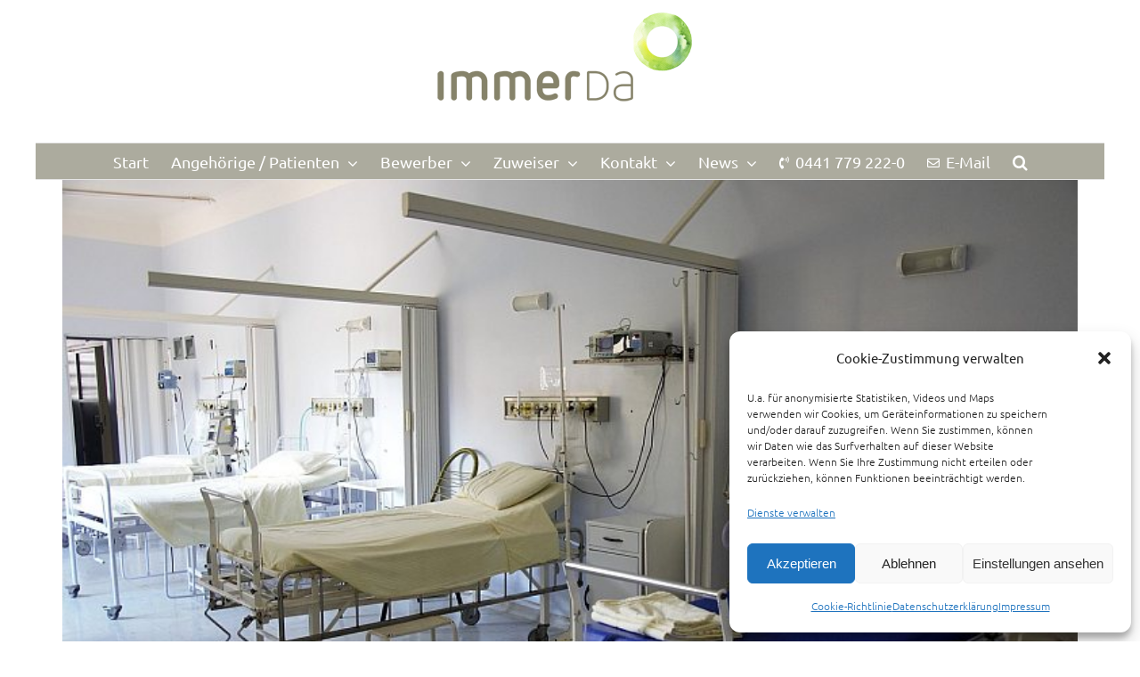

--- FILE ---
content_type: text/html; charset=UTF-8
request_url: https://www.immerda-intensivpflege.de/2020/07/
body_size: 15212
content:
<!DOCTYPE html>
<html class="avada-html-layout-boxed avada-html-header-position-top avada-html-is-archive" lang="de" prefix="og: http://ogp.me/ns# fb: http://ogp.me/ns/fb#">
<head>
	<meta http-equiv="X-UA-Compatible" content="IE=edge" />
	<meta http-equiv="Content-Type" content="text/html; charset=utf-8"/>
	<meta name="viewport" content="width=device-width, initial-scale=1" />
	<meta name='robots' content='noindex, follow' />
	<style>img:is([sizes="auto" i], [sizes^="auto," i]) { contain-intrinsic-size: 3000px 1500px }</style>
	
	<!-- This site is optimized with the Yoast SEO plugin v23.9 - https://yoast.com/wordpress/plugins/seo/ -->
	<title>Juli 2020 - immerda-intensivpflege.de</title>
	<meta property="og:locale" content="de_DE" />
	<meta property="og:type" content="website" />
	<meta property="og:title" content="Juli 2020 - immerda-intensivpflege.de" />
	<meta property="og:url" content="https://www.immerda-intensivpflege.de/2020/07/" />
	<meta property="og:site_name" content="immerda-intensivpflege.de" />
	<meta name="twitter:card" content="summary_large_image" />
	<meta name="twitter:site" content="@immerda_Pflege" />
	<!-- / Yoast SEO plugin. -->


<link rel='dns-prefetch' href='//www.immerda-intensivpflege.de' />
<link rel='dns-prefetch' href='//cdn.jsdelivr.net' />
		
		
		
								
		<meta property="og:locale" content="de_DE"/>
		<meta property="og:type" content="article"/>
		<meta property="og:site_name" content="immerda-intensivpflege.de"/>
		<meta property="og:title" content="Juli 2020 - immerda-intensivpflege.de"/>
				<meta property="og:url" content="https://www.immerda-intensivpflege.de/corona-kurzarbeit-krankenhaus-arztpraxen/"/>
																				<meta property="og:image" content="https://www.immerda-intensivpflege.de/wp-content/uploads/2020/07/kurzarbeit-krankenhaus-arztpraxen.jpg"/>
		<meta property="og:image:width" content="750"/>
		<meta property="og:image:height" content="496"/>
		<meta property="og:image:type" content="image/jpeg"/>
				<link rel='stylesheet' id='collapscore-css-css' href='https://www.immerda-intensivpflege.de/wp-content/plugins/jquery-collapse-o-matic/css/core_style.css?ver=1.0' type='text/css' media='all' />
<style id='collapscore-css-inline-css' type='text/css'>
.collapseomatic.whiteplus {
 background-image: url(https://www.immerda-intensivpflege.de/wp-content/uploads/2017/09/Element-16immerda_referenzen-icon.svg) !important;
background-position: left center;
padding-left: 50px;
padding-top: 10px;
height: 50px;
width: 50px;
}
</style>
<link rel='stylesheet' id='collapseomatic-css-css' href='https://www.immerda-intensivpflege.de/wp-content/plugins/jquery-collapse-o-matic/css/light_style.css?ver=1.6' type='text/css' media='all' />
<link rel='stylesheet' id='mc4wp-form-themes-css' href='https://www.immerda-intensivpflege.de/wp-content/plugins/mailchimp-for-wp/assets/css/form-themes.css?ver=4.9.19' type='text/css' media='all' />
<link rel='stylesheet' id='cmplz-general-css' href='https://www.immerda-intensivpflege.de/wp-content/plugins/complianz-gdpr/assets/css/cookieblocker.min.css?ver=1732186592' type='text/css' media='all' />
<link rel='stylesheet' id='newsletter-css' href='https://www.immerda-intensivpflege.de/wp-content/plugins/newsletter/style.css?ver=8.6.2' type='text/css' media='all' />
<script type="text/javascript" src="https://www.immerda-intensivpflege.de/wp-includes/js/jquery/jquery.min.js?ver=3.7.1" id="jquery-core-js"></script>
<script type="text/javascript" src="https://www.immerda-intensivpflege.de/wp-includes/js/jquery/jquery-migrate.min.js?ver=3.4.1" id="jquery-migrate-js"></script>
<script type="text/javascript" src="//www.immerda-intensivpflege.de/wp-content/plugins/revslider/sr6/assets/js/rbtools.min.js?ver=6.7.23" async id="tp-tools-js"></script>
<script type="text/javascript" src="//www.immerda-intensivpflege.de/wp-content/plugins/revslider/sr6/assets/js/rs6.min.js?ver=6.7.23" async id="revmin-js"></script>
			<style>.cmplz-hidden {
					display: none !important;
				}</style><style type="text/css" id="css-fb-visibility">@media screen and (max-width: 640px){.fusion-no-small-visibility{display:none !important;}body .sm-text-align-center{text-align:center !important;}body .sm-text-align-left{text-align:left !important;}body .sm-text-align-right{text-align:right !important;}body .sm-flex-align-center{justify-content:center !important;}body .sm-flex-align-flex-start{justify-content:flex-start !important;}body .sm-flex-align-flex-end{justify-content:flex-end !important;}body .sm-mx-auto{margin-left:auto !important;margin-right:auto !important;}body .sm-ml-auto{margin-left:auto !important;}body .sm-mr-auto{margin-right:auto !important;}body .fusion-absolute-position-small{position:absolute;top:auto;width:100%;}.awb-sticky.awb-sticky-small{ position: sticky; top: var(--awb-sticky-offset,0); }}@media screen and (min-width: 641px) and (max-width: 1024px){.fusion-no-medium-visibility{display:none !important;}body .md-text-align-center{text-align:center !important;}body .md-text-align-left{text-align:left !important;}body .md-text-align-right{text-align:right !important;}body .md-flex-align-center{justify-content:center !important;}body .md-flex-align-flex-start{justify-content:flex-start !important;}body .md-flex-align-flex-end{justify-content:flex-end !important;}body .md-mx-auto{margin-left:auto !important;margin-right:auto !important;}body .md-ml-auto{margin-left:auto !important;}body .md-mr-auto{margin-right:auto !important;}body .fusion-absolute-position-medium{position:absolute;top:auto;width:100%;}.awb-sticky.awb-sticky-medium{ position: sticky; top: var(--awb-sticky-offset,0); }}@media screen and (min-width: 1025px){.fusion-no-large-visibility{display:none !important;}body .lg-text-align-center{text-align:center !important;}body .lg-text-align-left{text-align:left !important;}body .lg-text-align-right{text-align:right !important;}body .lg-flex-align-center{justify-content:center !important;}body .lg-flex-align-flex-start{justify-content:flex-start !important;}body .lg-flex-align-flex-end{justify-content:flex-end !important;}body .lg-mx-auto{margin-left:auto !important;margin-right:auto !important;}body .lg-ml-auto{margin-left:auto !important;}body .lg-mr-auto{margin-right:auto !important;}body .fusion-absolute-position-large{position:absolute;top:auto;width:100%;}.awb-sticky.awb-sticky-large{ position: sticky; top: var(--awb-sticky-offset,0); }}</style><meta name="generator" content="Powered by Slider Revolution 6.7.23 - responsive, Mobile-Friendly Slider Plugin for WordPress with comfortable drag and drop interface." />
<!-- Facebook Pixel Code -->
<script type="text/plain" data-service="facebook" data-category="marketing">
  !function(f,b,e,v,n,t,s)
  {if(f.fbq)return;n=f.fbq=function(){n.callMethod?
  n.callMethod.apply(n,arguments):n.queue.push(arguments)};
  if(!f._fbq)f._fbq=n;n.push=n;n.loaded=!0;n.version='2.0';
  n.queue=[];t=b.createElement(e);t.async=!0;
  t.src=v;s=b.getElementsByTagName(e)[0];
  s.parentNode.insertBefore(t,s)}(window, document,'script',
  'https://connect.facebook.net/en_US/fbevents.js');
  fbq('init', '665111033653189');
  fbq('track', 'PageView');
</script>
<noscript><img height="1" width="1" style="display:none"
  src="https://www.facebook.com/tr?id=665111033653189&ev=PageView&noscript=1"
/></noscript>
<!-- End Facebook Pixel Code -->


<link rel="icon" href="https://www.immerda-intensivpflege.de/wp-content/uploads/2017/05/cropped-logo-mobil-32x32.png" sizes="32x32" />
<link rel="icon" href="https://www.immerda-intensivpflege.de/wp-content/uploads/2017/05/cropped-logo-mobil-192x192.png" sizes="192x192" />
<link rel="apple-touch-icon" href="https://www.immerda-intensivpflege.de/wp-content/uploads/2017/05/cropped-logo-mobil-180x180.png" />
<meta name="msapplication-TileImage" content="https://www.immerda-intensivpflege.de/wp-content/uploads/2017/05/cropped-logo-mobil-270x270.png" />
<script>function setREVStartSize(e){
			//window.requestAnimationFrame(function() {
				window.RSIW = window.RSIW===undefined ? window.innerWidth : window.RSIW;
				window.RSIH = window.RSIH===undefined ? window.innerHeight : window.RSIH;
				try {
					var pw = document.getElementById(e.c).parentNode.offsetWidth,
						newh;
					pw = pw===0 || isNaN(pw) || (e.l=="fullwidth" || e.layout=="fullwidth") ? window.RSIW : pw;
					e.tabw = e.tabw===undefined ? 0 : parseInt(e.tabw);
					e.thumbw = e.thumbw===undefined ? 0 : parseInt(e.thumbw);
					e.tabh = e.tabh===undefined ? 0 : parseInt(e.tabh);
					e.thumbh = e.thumbh===undefined ? 0 : parseInt(e.thumbh);
					e.tabhide = e.tabhide===undefined ? 0 : parseInt(e.tabhide);
					e.thumbhide = e.thumbhide===undefined ? 0 : parseInt(e.thumbhide);
					e.mh = e.mh===undefined || e.mh=="" || e.mh==="auto" ? 0 : parseInt(e.mh,0);
					if(e.layout==="fullscreen" || e.l==="fullscreen")
						newh = Math.max(e.mh,window.RSIH);
					else{
						e.gw = Array.isArray(e.gw) ? e.gw : [e.gw];
						for (var i in e.rl) if (e.gw[i]===undefined || e.gw[i]===0) e.gw[i] = e.gw[i-1];
						e.gh = e.el===undefined || e.el==="" || (Array.isArray(e.el) && e.el.length==0)? e.gh : e.el;
						e.gh = Array.isArray(e.gh) ? e.gh : [e.gh];
						for (var i in e.rl) if (e.gh[i]===undefined || e.gh[i]===0) e.gh[i] = e.gh[i-1];
											
						var nl = new Array(e.rl.length),
							ix = 0,
							sl;
						e.tabw = e.tabhide>=pw ? 0 : e.tabw;
						e.thumbw = e.thumbhide>=pw ? 0 : e.thumbw;
						e.tabh = e.tabhide>=pw ? 0 : e.tabh;
						e.thumbh = e.thumbhide>=pw ? 0 : e.thumbh;
						for (var i in e.rl) nl[i] = e.rl[i]<window.RSIW ? 0 : e.rl[i];
						sl = nl[0];
						for (var i in nl) if (sl>nl[i] && nl[i]>0) { sl = nl[i]; ix=i;}
						var m = pw>(e.gw[ix]+e.tabw+e.thumbw) ? 1 : (pw-(e.tabw+e.thumbw)) / (e.gw[ix]);
						newh =  (e.gh[ix] * m) + (e.tabh + e.thumbh);
					}
					var el = document.getElementById(e.c);
					if (el!==null && el) el.style.height = newh+"px";
					el = document.getElementById(e.c+"_wrapper");
					if (el!==null && el) {
						el.style.height = newh+"px";
						el.style.display = "block";
					}
				} catch(e){
					console.log("Failure at Presize of Slider:" + e)
				}
			//});
		  };</script>
		<style type="text/css" id="wp-custom-css">
			/*
Füge deinen eigenen CSS-Code nach diesem Kommentar hinter dem abschließenden Schrägstrich ein. 

Klicke auf das Hilfe-Symbol oben, um mehr zu erfahren.
*/

.img-round {
webkit-border-radius: 50%;
-moz-border-radius: 50%;
border-radius: 50%;
overflow: hidden; 
}

.footer-search {
webkit-border-radius: 25px 10px 10px 25px;
-moz-border-radius: 25px 10px 10px 25px;
border-radius: 25px 10px 10px 25px;
overflow: hidden; 
}

.searchsubmit {
webkit-border-radius: 0px 25px 25px 0px !important;
-moz-border-radius: 0px 25px 25px 0px !important;
border-radius: 0px 25px 25px 0px !important;
}

		</style>
				<script type="text/javascript">
			var doc = document.documentElement;
			doc.setAttribute( 'data-useragent', navigator.userAgent );
		</script>
		<!-- Global site tag (gtag.js) - Google Ads: 1036198575 --> <script async src="https://www.googletagmanager.com/gtag/js?id=AW-1036198575"></script> <script> window.dataLayer = window.dataLayer || []; function gtag(){dataLayer.push(arguments);} gtag('js', new Date()); gtag('config', 'AW-1036198575'); </script>
<!-- Google tag (gtag.js) -->
<script async src="https://www.googletagmanager.com/gtag/js?id=G-VNNBTMF1JR"></script>
<script>
  window.dataLayer = window.dataLayer || [];
  function gtag(){dataLayer.push(arguments);}
  gtag('js', new Date());

  gtag('config', 'G-VNNBTMF1JR');
</script>
	</head>

<body data-cmplz=2 class="archive date fusion-image-hovers fusion-pagination-sizing fusion-button_type-flat fusion-button_span-no fusion-button_gradient-linear avada-image-rollover-circle-yes avada-image-rollover-yes avada-image-rollover-direction-left fusion-body ltr fusion-sticky-header no-mobile-slidingbar no-mobile-totop fusion-disable-outline fusion-sub-menu-fade mobile-logo-pos-center layout-boxed-mode avada-has-boxed-modal-shadow-none layout-scroll-offset-full avada-has-zero-margin-offset-top fusion-top-header menu-text-align-center mobile-menu-design-modern fusion-show-pagination-text fusion-header-layout-v5 avada-responsive avada-footer-fx-none avada-menu-highlight-style-bar fusion-search-form-classic fusion-main-menu-search-dropdown fusion-avatar-square avada-sticky-shrinkage avada-dropdown-styles avada-blog-layout-large avada-blog-archive-layout-large avada-header-shadow-no avada-menu-icon-position-left avada-has-megamenu-shadow avada-has-mainmenu-dropdown-divider avada-has-main-nav-search-icon avada-has-breadcrumb-mobile-hidden avada-has-titlebar-hide avada-has-pagination-padding avada-flyout-menu-direction-fade avada-ec-views-v1" data-awb-post-id="2892">

		<a class="skip-link screen-reader-text" href="#content">Zum Inhalt springen</a>

	<div id="boxed-wrapper">
							
		<div id="wrapper" class="fusion-wrapper">
			<div id="home" style="position:relative;top:-1px;"></div>
							
					
			<header class="fusion-header-wrapper">
				<div class="fusion-header-v5 fusion-logo-alignment fusion-logo-center fusion-sticky-menu- fusion-sticky-logo-1 fusion-mobile-logo-1 fusion-sticky-menu-and-logo fusion-header-menu-align-center fusion-mobile-menu-design-modern">
					<div class="fusion-header-sticky-height"></div>
<div class="fusion-sticky-header-wrapper"> <!-- start fusion sticky header wrapper -->
	<div class="fusion-header">
		<div class="fusion-row">
							<div class="fusion-logo" data-margin-top="0px" data-margin-bottom="0px" data-margin-left="0px" data-margin-right="0px">
			<a class="fusion-logo-link"  href="https://www.immerda-intensivpflege.de/" >

						<!-- standard logo -->
			<img src="https://www.immerda-intensivpflege.de/wp-content/uploads/2017/10/logo-320px-hq.png" srcset="https://www.immerda-intensivpflege.de/wp-content/uploads/2017/10/logo-320px-hq.png 1x" width="320" height="160" alt="immerda-intensivpflege.de Logo" data-retina_logo_url="" class="fusion-standard-logo" />

											<!-- mobile logo -->
				<img src="https://www.immerda-intensivpflege.de/wp-content/uploads/2017/10/logo-320px-hq.png" srcset="https://www.immerda-intensivpflege.de/wp-content/uploads/2017/10/logo-320px-hq.png 1x" width="320" height="160" alt="immerda-intensivpflege.de Logo" data-retina_logo_url="" class="fusion-mobile-logo" />
			
											<!-- sticky header logo -->
				<img src="https://www.immerda-intensivpflege.de/wp-content/uploads/2017/10/logo-sticky-shadow.png" srcset="https://www.immerda-intensivpflege.de/wp-content/uploads/2017/10/logo-sticky-shadow.png 1x" width="80" height="77" alt="immerda-intensivpflege.de Logo" data-retina_logo_url="" class="fusion-sticky-logo" />
					</a>
		</div>
								<div class="fusion-mobile-menu-icons">
							<a href="#" class="fusion-icon awb-icon-bars" aria-label="Toggle mobile menu" aria-expanded="false"></a>
		
		
		
			</div>
			
					</div>
	</div>
	<div class="fusion-secondary-main-menu">
		<div class="fusion-row">
			<nav class="fusion-main-menu" aria-label="Hauptmenü"><ul id="menu-main-menu" class="fusion-menu"><li  id="menu-item-47"  class="menu-item menu-item-type-post_type menu-item-object-page menu-item-home menu-item-47"  data-item-id="47"><a  href="https://www.immerda-intensivpflege.de/" class="fusion-bar-highlight"><span class="menu-text">Start</span></a></li><li  id="menu-item-132"  class="menu-item menu-item-type-custom menu-item-object-custom menu-item-has-children menu-item-132 fusion-dropdown-menu"  data-item-id="132"><a  href="#" class="fusion-bar-highlight"><span class="menu-text">Angehörige / Patienten</span> <span class="fusion-caret"><i class="fusion-dropdown-indicator" aria-hidden="true"></i></span></a><ul class="sub-menu"><li  id="menu-item-81"  class="menu-item menu-item-type-post_type menu-item-object-page menu-item-81 fusion-dropdown-submenu" ><a  href="https://www.immerda-intensivpflege.de/wie-wir-intensivpflege-verstehen/" class="fusion-bar-highlight"><span>Wie wir Intensivpflege verstehen</span></a></li><li  id="menu-item-554"  class="menu-item menu-item-type-post_type menu-item-object-page menu-item-554 fusion-dropdown-submenu" ><a  href="https://www.immerda-intensivpflege.de/ambulante-betreuung-west-niedersachsen/" class="fusion-bar-highlight"><span>Ambulante Intensivpflege</span></a></li><li  id="menu-item-584"  class="menu-item menu-item-type-post_type menu-item-object-page menu-item-has-children menu-item-584 fusion-dropdown-submenu" ><a  href="https://www.immerda-intensivpflege.de/wohngemeinschaften-fuer-intensivpflege-patienten-immerda-oldenburg/" class="fusion-bar-highlight"><span>Wohngemeinschaften</span></a><ul class="sub-menu"><li  id="menu-item-3901"  class="menu-item menu-item-type-post_type menu-item-object-page menu-item-3901" ><a  href="https://www.immerda-intensivpflege.de/intensivpflege-wohngemeinschaft-august-caree-oldenburg/" class="fusion-bar-highlight"><span>Intensivpflege Wohngemeinschaft August Carée</span></a></li><li  id="menu-item-2864"  class="menu-item menu-item-type-post_type menu-item-object-page menu-item-2864" ><a  href="https://www.immerda-intensivpflege.de/quartier-wg-oldenburg-neudonnerschwee/" class="fusion-bar-highlight"><span>Oldenburg &#8211; Quartier WGs NeuDonnerschwee</span></a></li><li  id="menu-item-2857"  class="menu-item menu-item-type-post_type menu-item-object-page menu-item-2857" ><a  href="https://www.immerda-intensivpflege.de/kuesten-wg-wilhelmshaven/" class="fusion-bar-highlight"><span>Wilhelmshaven &#8211; Küsten-WG</span></a></li></ul></li><li  id="menu-item-737"  class="menu-item menu-item-type-post_type menu-item-object-page menu-item-737 fusion-dropdown-submenu" ><a  href="https://www.immerda-intensivpflege.de/aufnahmegespraech-checkliste-und-unterstuetzung/" class="fusion-bar-highlight"><span>Aufnahme und Überleitung</span></a></li><li  id="menu-item-118"  class="menu-item menu-item-type-post_type menu-item-object-page menu-item-118 fusion-dropdown-submenu" ><a  href="https://www.immerda-intensivpflege.de/invasive-beatmung/" class="fusion-bar-highlight"><span>Invasive Beatmung</span></a></li><li  id="menu-item-435"  class="menu-item menu-item-type-post_type menu-item-object-page menu-item-435 fusion-dropdown-submenu" ><a  href="https://www.immerda-intensivpflege.de/intensivpflege-referenzen/" class="fusion-bar-highlight"><span>Referenzen</span></a></li><li  id="menu-item-1953"  class="menu-item menu-item-type-post_type menu-item-object-page menu-item-1953 fusion-dropdown-submenu" ><a  href="https://www.immerda-intensivpflege.de/pflegegrade-leistungen/" class="fusion-bar-highlight"><span>Pflegegrade: Geldleistungen</span></a></li></ul></li><li  id="menu-item-55"  class="menu-item menu-item-type-custom menu-item-object-custom menu-item-has-children menu-item-55 fusion-dropdown-menu"  data-item-id="55"><a  href="#" class="fusion-bar-highlight"><span class="menu-text">Bewerber</span> <span class="fusion-caret"><i class="fusion-dropdown-indicator" aria-hidden="true"></i></span></a><ul class="sub-menu"><li  id="menu-item-3998"  class="menu-item menu-item-type-custom menu-item-object-custom menu-item-3998 fusion-dropdown-submenu" ><a  title="Stellenangebote" href="http://jobs.immerda-intensivpflege.de/" class="fusion-bar-highlight"><span>Stellenportal</span></a></li><li  id="menu-item-655"  class="menu-item menu-item-type-post_type menu-item-object-page menu-item-655 fusion-dropdown-submenu" ><a  href="https://www.immerda-intensivpflege.de/das-koennen-sie-erwarten/" class="fusion-bar-highlight"><span>Das können Sie erwarten</span></a></li><li  id="menu-item-4004"  class="menu-item menu-item-type-custom menu-item-object-custom menu-item-4004 fusion-dropdown-submenu" ><a  href="http://jobs.immerda-intensivpflege.de" class="fusion-bar-highlight"><span>Online bewerben</span></a></li><li  id="menu-item-1019"  class="menu-item menu-item-type-post_type menu-item-object-page menu-item-1019 fusion-dropdown-submenu" ><a  href="https://www.immerda-intensivpflege.de/fortbildung/" class="fusion-bar-highlight"><span>Fortbildung</span></a></li><li  id="menu-item-1916"  class="menu-item menu-item-type-post_type menu-item-object-page menu-item-1916 fusion-dropdown-submenu" ><a  href="https://www.immerda-intensivpflege.de/eignungstest/" class="fusion-bar-highlight"><span>Eignungstest Intensivpflege</span></a></li></ul></li><li  id="menu-item-56"  class="menu-item menu-item-type-custom menu-item-object-custom menu-item-has-children menu-item-56 fusion-dropdown-menu"  data-item-id="56"><a  href="#" class="fusion-bar-highlight"><span class="menu-text">Zuweiser</span> <span class="fusion-caret"><i class="fusion-dropdown-indicator" aria-hidden="true"></i></span></a><ul class="sub-menu"><li  id="menu-item-712"  class="menu-item menu-item-type-post_type menu-item-object-page menu-item-712 fusion-dropdown-submenu" ><a  href="https://www.immerda-intensivpflege.de/unsere-erfolge-weaning-ausserklinischen-intensivpflege-oldenburg/" class="fusion-bar-highlight"><span>Unsere Erfolge</span></a></li><li  id="menu-item-1069"  class="menu-item menu-item-type-post_type menu-item-object-page menu-item-1069 fusion-dropdown-submenu" ><a  href="https://www.immerda-intensivpflege.de/patientenanfrage/" class="fusion-bar-highlight"><span>Patientenanfrage</span></a></li></ul></li><li  id="menu-item-57"  class="menu-item menu-item-type-custom menu-item-object-custom menu-item-has-children menu-item-57 fusion-dropdown-menu"  data-item-id="57"><a  href="#" class="fusion-bar-highlight"><span class="menu-text">Kontakt</span> <span class="fusion-caret"><i class="fusion-dropdown-indicator" aria-hidden="true"></i></span></a><ul class="sub-menu"><li  id="menu-item-918"  class="menu-item menu-item-type-post_type menu-item-object-page menu-item-918 fusion-dropdown-submenu" ><a  href="https://www.immerda-intensivpflege.de/ansprechpartnerinnen-immerda-intensivpflege-oldenburg/" class="fusion-bar-highlight"><span>Ansprechpartner</span></a></li><li  id="menu-item-977"  class="menu-item menu-item-type-post_type menu-item-object-page menu-item-977 fusion-dropdown-submenu" ><a  href="https://www.immerda-intensivpflege.de/rueckrufservice/" class="fusion-bar-highlight"><span>Rückrufservice</span></a></li><li  id="menu-item-956"  class="menu-item menu-item-type-post_type menu-item-object-page menu-item-956 fusion-dropdown-submenu" ><a  href="https://www.immerda-intensivpflege.de/standorte/" class="fusion-bar-highlight"><span>Standorte</span></a></li><li  id="menu-item-119"  class="menu-item menu-item-type-custom menu-item-object-custom menu-item-119 fusion-dropdown-submenu" ><a  href="https://www.immerda-forum.de/" class="fusion-bar-highlight"><span>Login Mitarbeiterforum</span></a></li></ul></li><li  id="menu-item-1079"  class="menu-item menu-item-type-custom menu-item-object-custom menu-item-has-children menu-item-1079 fusion-dropdown-menu"  data-item-id="1079"><a  href="#" class="fusion-bar-highlight"><span class="menu-text">News</span> <span class="fusion-caret"><i class="fusion-dropdown-indicator" aria-hidden="true"></i></span></a><ul class="sub-menu"><li  id="menu-item-69"  class="menu-item menu-item-type-post_type menu-item-object-page menu-item-69 fusion-dropdown-submenu" ><a  href="https://www.immerda-intensivpflege.de/newsblog/" class="fusion-bar-highlight"><span>Blog</span></a></li><li  id="menu-item-2093"  class="menu-item menu-item-type-post_type menu-item-object-page menu-item-2093 fusion-dropdown-submenu" ><a  href="https://www.immerda-intensivpflege.de/steuerratgeber-pflegekraft/" class="fusion-bar-highlight"><span>Newsletter, Steuerratgeber Pflegekräfte</span></a></li><li  id="menu-item-1078"  class="menu-item menu-item-type-post_type menu-item-object-page menu-item-1078 fusion-dropdown-submenu" ><a  href="https://www.immerda-intensivpflege.de/newsblog-archiv/" class="fusion-bar-highlight"><span>Archiv</span></a></li><li  id="menu-item-699"  class="menu-item menu-item-type-post_type menu-item-object-page menu-item-699 fusion-dropdown-submenu" ><a  href="https://www.immerda-intensivpflege.de/presse/" class="fusion-bar-highlight"><span>Presse</span></a></li></ul></li><li  id="menu-item-88"  class="menu-item menu-item-type-custom menu-item-object-custom menu-item-88"  data-item-id="88"><a  href="tel:+494417792220" class="fusion-flex-link fusion-bar-highlight"><span class="fusion-megamenu-icon"><i class="glyphicon  fa fa-volume-control-phone" aria-hidden="true"></i></span><span class="menu-text">0441 779 222-0</span></a></li><li  id="menu-item-89"  class="menu-item menu-item-type-custom menu-item-object-custom menu-item-89"  data-item-id="89"><a  href="mailto:info@immerda-intensivpflege.de" class="fusion-flex-link fusion-bar-highlight"><span class="fusion-megamenu-icon"><i class="glyphicon  fa fa-envelope-o" aria-hidden="true"></i></span><span class="menu-text">E-Mail</span></a></li><li class="fusion-custom-menu-item fusion-main-menu-search"><a class="fusion-main-menu-icon fusion-bar-highlight" href="#" aria-label="Suche" data-title="Suche" title="Suche" role="button" aria-expanded="false"></a><div class="fusion-custom-menu-item-contents">		<form role="search" class="searchform fusion-search-form  fusion-search-form-classic" method="get" action="https://www.immerda-intensivpflege.de/">
			<div class="fusion-search-form-content">

				
				<div class="fusion-search-field search-field">
					<label><span class="screen-reader-text">Suche nach:</span>
													<input type="search" value="" name="s" class="s" placeholder="Suchen..." required aria-required="true" aria-label="Suchen..."/>
											</label>
				</div>
				<div class="fusion-search-button search-button">
					<input type="submit" class="fusion-search-submit searchsubmit" aria-label="Suche" value="&#xf002;" />
									</div>

				
			</div>


			
		</form>
		</div></li></ul></nav><div class="fusion-mobile-navigation"><ul id="menu-main-menu-1" class="fusion-mobile-menu"><li   class="menu-item menu-item-type-post_type menu-item-object-page menu-item-home menu-item-47"  data-item-id="47"><a  href="https://www.immerda-intensivpflege.de/" class="fusion-bar-highlight"><span class="menu-text">Start</span></a></li><li   class="menu-item menu-item-type-custom menu-item-object-custom menu-item-has-children menu-item-132 fusion-dropdown-menu"  data-item-id="132"><a  href="#" class="fusion-bar-highlight"><span class="menu-text">Angehörige / Patienten</span> <span class="fusion-caret"><i class="fusion-dropdown-indicator" aria-hidden="true"></i></span></a><ul class="sub-menu"><li   class="menu-item menu-item-type-post_type menu-item-object-page menu-item-81 fusion-dropdown-submenu" ><a  href="https://www.immerda-intensivpflege.de/wie-wir-intensivpflege-verstehen/" class="fusion-bar-highlight"><span>Wie wir Intensivpflege verstehen</span></a></li><li   class="menu-item menu-item-type-post_type menu-item-object-page menu-item-554 fusion-dropdown-submenu" ><a  href="https://www.immerda-intensivpflege.de/ambulante-betreuung-west-niedersachsen/" class="fusion-bar-highlight"><span>Ambulante Intensivpflege</span></a></li><li   class="menu-item menu-item-type-post_type menu-item-object-page menu-item-has-children menu-item-584 fusion-dropdown-submenu" ><a  href="https://www.immerda-intensivpflege.de/wohngemeinschaften-fuer-intensivpflege-patienten-immerda-oldenburg/" class="fusion-bar-highlight"><span>Wohngemeinschaften</span></a><ul class="sub-menu"><li   class="menu-item menu-item-type-post_type menu-item-object-page menu-item-3901" ><a  href="https://www.immerda-intensivpflege.de/intensivpflege-wohngemeinschaft-august-caree-oldenburg/" class="fusion-bar-highlight"><span>Intensivpflege Wohngemeinschaft August Carée</span></a></li><li   class="menu-item menu-item-type-post_type menu-item-object-page menu-item-2864" ><a  href="https://www.immerda-intensivpflege.de/quartier-wg-oldenburg-neudonnerschwee/" class="fusion-bar-highlight"><span>Oldenburg &#8211; Quartier WGs NeuDonnerschwee</span></a></li><li   class="menu-item menu-item-type-post_type menu-item-object-page menu-item-2857" ><a  href="https://www.immerda-intensivpflege.de/kuesten-wg-wilhelmshaven/" class="fusion-bar-highlight"><span>Wilhelmshaven &#8211; Küsten-WG</span></a></li></ul></li><li   class="menu-item menu-item-type-post_type menu-item-object-page menu-item-737 fusion-dropdown-submenu" ><a  href="https://www.immerda-intensivpflege.de/aufnahmegespraech-checkliste-und-unterstuetzung/" class="fusion-bar-highlight"><span>Aufnahme und Überleitung</span></a></li><li   class="menu-item menu-item-type-post_type menu-item-object-page menu-item-118 fusion-dropdown-submenu" ><a  href="https://www.immerda-intensivpflege.de/invasive-beatmung/" class="fusion-bar-highlight"><span>Invasive Beatmung</span></a></li><li   class="menu-item menu-item-type-post_type menu-item-object-page menu-item-435 fusion-dropdown-submenu" ><a  href="https://www.immerda-intensivpflege.de/intensivpflege-referenzen/" class="fusion-bar-highlight"><span>Referenzen</span></a></li><li   class="menu-item menu-item-type-post_type menu-item-object-page menu-item-1953 fusion-dropdown-submenu" ><a  href="https://www.immerda-intensivpflege.de/pflegegrade-leistungen/" class="fusion-bar-highlight"><span>Pflegegrade: Geldleistungen</span></a></li></ul></li><li   class="menu-item menu-item-type-custom menu-item-object-custom menu-item-has-children menu-item-55 fusion-dropdown-menu"  data-item-id="55"><a  href="#" class="fusion-bar-highlight"><span class="menu-text">Bewerber</span> <span class="fusion-caret"><i class="fusion-dropdown-indicator" aria-hidden="true"></i></span></a><ul class="sub-menu"><li   class="menu-item menu-item-type-custom menu-item-object-custom menu-item-3998 fusion-dropdown-submenu" ><a  title="Stellenangebote" href="http://jobs.immerda-intensivpflege.de/" class="fusion-bar-highlight"><span>Stellenportal</span></a></li><li   class="menu-item menu-item-type-post_type menu-item-object-page menu-item-655 fusion-dropdown-submenu" ><a  href="https://www.immerda-intensivpflege.de/das-koennen-sie-erwarten/" class="fusion-bar-highlight"><span>Das können Sie erwarten</span></a></li><li   class="menu-item menu-item-type-custom menu-item-object-custom menu-item-4004 fusion-dropdown-submenu" ><a  href="http://jobs.immerda-intensivpflege.de" class="fusion-bar-highlight"><span>Online bewerben</span></a></li><li   class="menu-item menu-item-type-post_type menu-item-object-page menu-item-1019 fusion-dropdown-submenu" ><a  href="https://www.immerda-intensivpflege.de/fortbildung/" class="fusion-bar-highlight"><span>Fortbildung</span></a></li><li   class="menu-item menu-item-type-post_type menu-item-object-page menu-item-1916 fusion-dropdown-submenu" ><a  href="https://www.immerda-intensivpflege.de/eignungstest/" class="fusion-bar-highlight"><span>Eignungstest Intensivpflege</span></a></li></ul></li><li   class="menu-item menu-item-type-custom menu-item-object-custom menu-item-has-children menu-item-56 fusion-dropdown-menu"  data-item-id="56"><a  href="#" class="fusion-bar-highlight"><span class="menu-text">Zuweiser</span> <span class="fusion-caret"><i class="fusion-dropdown-indicator" aria-hidden="true"></i></span></a><ul class="sub-menu"><li   class="menu-item menu-item-type-post_type menu-item-object-page menu-item-712 fusion-dropdown-submenu" ><a  href="https://www.immerda-intensivpflege.de/unsere-erfolge-weaning-ausserklinischen-intensivpflege-oldenburg/" class="fusion-bar-highlight"><span>Unsere Erfolge</span></a></li><li   class="menu-item menu-item-type-post_type menu-item-object-page menu-item-1069 fusion-dropdown-submenu" ><a  href="https://www.immerda-intensivpflege.de/patientenanfrage/" class="fusion-bar-highlight"><span>Patientenanfrage</span></a></li></ul></li><li   class="menu-item menu-item-type-custom menu-item-object-custom menu-item-has-children menu-item-57 fusion-dropdown-menu"  data-item-id="57"><a  href="#" class="fusion-bar-highlight"><span class="menu-text">Kontakt</span> <span class="fusion-caret"><i class="fusion-dropdown-indicator" aria-hidden="true"></i></span></a><ul class="sub-menu"><li   class="menu-item menu-item-type-post_type menu-item-object-page menu-item-918 fusion-dropdown-submenu" ><a  href="https://www.immerda-intensivpflege.de/ansprechpartnerinnen-immerda-intensivpflege-oldenburg/" class="fusion-bar-highlight"><span>Ansprechpartner</span></a></li><li   class="menu-item menu-item-type-post_type menu-item-object-page menu-item-977 fusion-dropdown-submenu" ><a  href="https://www.immerda-intensivpflege.de/rueckrufservice/" class="fusion-bar-highlight"><span>Rückrufservice</span></a></li><li   class="menu-item menu-item-type-post_type menu-item-object-page menu-item-956 fusion-dropdown-submenu" ><a  href="https://www.immerda-intensivpflege.de/standorte/" class="fusion-bar-highlight"><span>Standorte</span></a></li><li   class="menu-item menu-item-type-custom menu-item-object-custom menu-item-119 fusion-dropdown-submenu" ><a  href="https://www.immerda-forum.de/" class="fusion-bar-highlight"><span>Login Mitarbeiterforum</span></a></li></ul></li><li   class="menu-item menu-item-type-custom menu-item-object-custom menu-item-has-children menu-item-1079 fusion-dropdown-menu"  data-item-id="1079"><a  href="#" class="fusion-bar-highlight"><span class="menu-text">News</span> <span class="fusion-caret"><i class="fusion-dropdown-indicator" aria-hidden="true"></i></span></a><ul class="sub-menu"><li   class="menu-item menu-item-type-post_type menu-item-object-page menu-item-69 fusion-dropdown-submenu" ><a  href="https://www.immerda-intensivpflege.de/newsblog/" class="fusion-bar-highlight"><span>Blog</span></a></li><li   class="menu-item menu-item-type-post_type menu-item-object-page menu-item-2093 fusion-dropdown-submenu" ><a  href="https://www.immerda-intensivpflege.de/steuerratgeber-pflegekraft/" class="fusion-bar-highlight"><span>Newsletter, Steuerratgeber Pflegekräfte</span></a></li><li   class="menu-item menu-item-type-post_type menu-item-object-page menu-item-1078 fusion-dropdown-submenu" ><a  href="https://www.immerda-intensivpflege.de/newsblog-archiv/" class="fusion-bar-highlight"><span>Archiv</span></a></li><li   class="menu-item menu-item-type-post_type menu-item-object-page menu-item-699 fusion-dropdown-submenu" ><a  href="https://www.immerda-intensivpflege.de/presse/" class="fusion-bar-highlight"><span>Presse</span></a></li></ul></li><li   class="menu-item menu-item-type-custom menu-item-object-custom menu-item-88"  data-item-id="88"><a  href="tel:+494417792220" class="fusion-flex-link fusion-bar-highlight"><span class="fusion-megamenu-icon"><i class="glyphicon  fa fa-volume-control-phone" aria-hidden="true"></i></span><span class="menu-text">0441 779 222-0</span></a></li><li   class="menu-item menu-item-type-custom menu-item-object-custom menu-item-89"  data-item-id="89"><a  href="mailto:info@immerda-intensivpflege.de" class="fusion-flex-link fusion-bar-highlight"><span class="fusion-megamenu-icon"><i class="glyphicon  fa fa-envelope-o" aria-hidden="true"></i></span><span class="menu-text">E-Mail</span></a></li></ul></div>
<nav class="fusion-mobile-nav-holder fusion-mobile-menu-text-align-left" aria-label="Main Menu Mobile"></nav>

					</div>
	</div>
</div> <!-- end fusion sticky header wrapper -->
				</div>
				<div class="fusion-clearfix"></div>
			</header>
								
							<div id="sliders-container" class="fusion-slider-visibility">
					</div>
				
					
							
			
						<main id="main" class="clearfix ">
				<div class="fusion-row" style="">
<section id="content" class=" full-width" style="width: 100%;">
	
	<div id="posts-container" class="fusion-blog-archive fusion-blog-layout-large-wrapper fusion-clearfix">
	<div class="fusion-posts-container fusion-blog-layout-large fusion-blog-pagination fusion-blog-rollover " data-pages="1">
		
		
													<article id="post-2892" class="fusion-post-large  post fusion-clearfix post-2892 type-post status-publish format-standard has-post-thumbnail hentry category-gesundheitspolitik">
				
				
				
									
		<div class="fusion-flexslider flexslider fusion-flexslider-loading fusion-post-slideshow">
		<ul class="slides">
																		<li><div  class="fusion-image-wrapper" aria-haspopup="true">
				<img width="750" height="496" src="https://www.immerda-intensivpflege.de/wp-content/uploads/2020/07/kurzarbeit-krankenhaus-arztpraxen.jpg" class="attachment-full size-full lazyload wp-post-image" alt="Kurzarbeit Krankenhaus Arztpraxen Corona 2020 Anzahl" decoding="async" fetchpriority="high" srcset="data:image/svg+xml,%3Csvg%20xmlns%3D%27http%3A%2F%2Fwww.w3.org%2F2000%2Fsvg%27%20width%3D%27750%27%20height%3D%27496%27%20viewBox%3D%270%200%20750%20496%27%3E%3Crect%20width%3D%27750%27%20height%3D%27496%27%20fill-opacity%3D%220%22%2F%3E%3C%2Fsvg%3E" data-orig-src="https://www.immerda-intensivpflege.de/wp-content/uploads/2020/07/kurzarbeit-krankenhaus-arztpraxen.jpg" data-srcset="https://www.immerda-intensivpflege.de/wp-content/uploads/2020/07/kurzarbeit-krankenhaus-arztpraxen-200x132.jpg 200w, https://www.immerda-intensivpflege.de/wp-content/uploads/2020/07/kurzarbeit-krankenhaus-arztpraxen-400x265.jpg 400w, https://www.immerda-intensivpflege.de/wp-content/uploads/2020/07/kurzarbeit-krankenhaus-arztpraxen-600x397.jpg 600w, https://www.immerda-intensivpflege.de/wp-content/uploads/2020/07/kurzarbeit-krankenhaus-arztpraxen.jpg 750w" data-sizes="auto" /><div class="fusion-rollover">
	<div class="fusion-rollover-content">

														<a class="fusion-rollover-link" href="https://www.immerda-intensivpflege.de/corona-kurzarbeit-krankenhaus-arztpraxen/">Corona-Maßnahmen: 410.000 Beschäftigte in Kliniken und Praxen in Kurzarbeit</a>
			
														
								
													<div class="fusion-rollover-sep"></div>
				
																		<a class="fusion-rollover-gallery" href="https://www.immerda-intensivpflege.de/wp-content/uploads/2020/07/kurzarbeit-krankenhaus-arztpraxen.jpg" data-id="2892" data-rel="iLightbox[gallery]" data-title="kurzarbeit-krankenhaus-arztpraxen" data-caption="">
						Gallerie					</a>
														
		
												<h4 class="fusion-rollover-title">
					<a class="fusion-rollover-title-link" href="https://www.immerda-intensivpflege.de/corona-kurzarbeit-krankenhaus-arztpraxen/">
						Corona-Maßnahmen: 410.000 Beschäftigte in Kliniken und Praxen in Kurzarbeit					</a>
				</h4>
			
										<div class="fusion-rollover-categories"><a href="https://www.immerda-intensivpflege.de/category/gesundheitspolitik/" rel="tag">Gesundheitspolitik</a></div>					
		
						<a class="fusion-link-wrapper" href="https://www.immerda-intensivpflege.de/corona-kurzarbeit-krankenhaus-arztpraxen/" aria-label="Corona-Maßnahmen: 410.000 Beschäftigte in Kliniken und Praxen in Kurzarbeit"></a>
	</div>
</div>
</div>
</li>
																																																																														</ul>
	</div>
				
				
				
				<div class="fusion-post-content post-content">
					<h2 class="entry-title fusion-post-title"><a href="https://www.immerda-intensivpflege.de/corona-kurzarbeit-krankenhaus-arztpraxen/">Corona-Maßnahmen: 410.000 Beschäftigte in Kliniken und Praxen in Kurzarbeit</a></h2>
										
					<div class="fusion-post-content-container">
						<p>Verschobene Operationen, Angst der Patienten vor Krankenhäusern und Arztpraxen, Vorhaltung freier Kapazitäten: Als Folge der Corona-Krise sind 410.000 Beschäftigte in Kurzarbeit. Immer mehr Kliniken und Praxis stehen vor dem finanziellen Kollaps. Bilanz Stand Ende Juli: Wie unter anderem das Handelsblatt berichtete, haben bis Mai bundesweit rund 1200 Krankenhäuser und knapp 48.300 Arzt- oder Zahnarztpraxen Kurzarbeit für insgesamt rund 410.000 Beschäftigte angemeldet. Das sind 62 Prozent der Kliniken und 69 Prozent aller Arztpraxen. Kurzfassung: Fast 80 Prozent dieser Beschäftigten in Kurzarbeit kommen aus Praxen niedergelassener Ärzte. Bereits in der letzten Märzwoche gingen die Arztbesuche je nach Fachrichtung um 37 bis 64  [...]</p>					</div>
				</div>

				
																			<div class="fusion-meta-info">
																						<div class="fusion-alignleft">Von <span class="vcard"><span class="fn"><a href="https://www.immerda-intensivpflege.de/author/joerggastmann/" title="Beiträge von JoergGastmann" rel="author">JoergGastmann</a></span></span><span class="fusion-inline-sep">|</span><span class="updated rich-snippet-hidden">2023-04-26T10:44:16+02:00</span><span>27. 07. 2020</span><span class="fusion-inline-sep">|</span><a href="https://www.immerda-intensivpflege.de/category/gesundheitspolitik/" rel="category tag">Gesundheitspolitik</a><span class="fusion-inline-sep">|</span><span class="fusion-comments"><a href="https://www.immerda-intensivpflege.de/corona-kurzarbeit-krankenhaus-arztpraxen/#respond">0 Kommentare</a></span></div>							
																														<div class="fusion-alignright">
									<a href="https://www.immerda-intensivpflege.de/corona-kurzarbeit-krankenhaus-arztpraxen/" class="fusion-read-more" aria-label="More on Corona-Maßnahmen: 410.000 Beschäftigte in Kliniken und Praxen in Kurzarbeit">
										Weiterlesen									</a>
								</div>
													</div>
									
				
							</article>

			
		
		
	</div>

			</div>
</section>
						
					</div>  <!-- fusion-row -->
				</main>  <!-- #main -->
				
				
								
					
		<div class="fusion-footer">
					
	<footer class="fusion-footer-widget-area fusion-widget-area">
		<div class="fusion-row">
			<div class="fusion-columns fusion-columns-3 fusion-widget-area">
				
																									<div class="fusion-column col-lg-4 col-md-4 col-sm-4">
							<section id="black-studio-tinymce-2" class="fusion-footer-widget-column widget widget_black_studio_tinymce" style="border-style: solid;border-color:transparent;border-width:0px;"><div class="textwidget"><strong><span itemprop="name">immerda GmbH</span><br />
AMBULANTE INTENSIVPFLEGE</strong><br />
<span itemprop="address" itemscope itemtype="https://schema.org/PostalAddress"><br />
<span itemprop="streetAddress">Drögen-Hasen-Weg 32</span><br />
<span itemprop="postalCode">26129</span> <span itemprop="addressLocality">Oldenburg</span></span><br />
Telefon <span itemprop="telephone"><a href="tel:+494417792220" class="link">0441 779 222–0</a></span><br />
Fax: 0441 779 222 – 14<br />
Email<span itemprop="email"> <a href="mailto:info@immerda-intensivpflege.de" class="link">info@immerda-intensivpflege.de</a></span></div><div style="clear:both;"></div></section>																					</div>
																										<div class="fusion-column col-lg-4 col-md-4 col-sm-4">
							<section id="black-studio-tinymce-3" class="fusion-footer-widget-column widget widget_black_studio_tinymce" style="border-style: solid;border-color:transparent;border-width:0px;"><div class="textwidget"><div><a href="https://www.immerda-intensivpflege.de/ansprechpartner/">Kontakt</a></div>
<div><a href="https://www.immerda-intensivpflege.de/rueckrufservice/">Rückrufservice</a></div>
<div><a href="http://jobs.immerda-intensivpflege.de">Offene Stellen</a></div>
<div><a href="https://www.immerda-intensivpflege.de/impressum/" target="_blank" rel="noopener noreferrer">Impressum</a></div>
<div><a href="https://www.immerda-intensivpflege.de/datenschutzerklaerung/">Datenschutzerklärung</a></div>
<div><a href="https://www.immerda-intensivpflege.de/presse/">Presse</a></div>
<div><a href="https://www.immerda-forum.de/" target="_blank" rel="noopener noreferrer">Login Mitarbeiterforum</a></div>
<div><a href="https://www.linimed-gruppe.de/hinweisgebersystem-2-0/">Hinweisgebersystem</a></div>
</div><div style="clear:both;"></div></section><section id="search-6" class="fusion-footer-widget-column widget widget_search">		<form role="search" class="searchform fusion-search-form  fusion-search-form-classic" method="get" action="https://www.immerda-intensivpflege.de/">
			<div class="fusion-search-form-content">

				
				<div class="fusion-search-field search-field">
					<label><span class="screen-reader-text">Suche nach:</span>
													<input type="search" value="" name="s" class="s" placeholder="Suchen..." required aria-required="true" aria-label="Suchen..."/>
											</label>
				</div>
				<div class="fusion-search-button search-button">
					<input type="submit" class="fusion-search-submit searchsubmit" aria-label="Suche" value="&#xf002;" />
									</div>

				
			</div>


			
		</form>
		<div style="clear:both;"></div></section>																					</div>
																										<div class="fusion-column fusion-column-last col-lg-4 col-md-4 col-sm-4">
													</div>
																																				
				<div class="fusion-clearfix"></div>
			</div> <!-- fusion-columns -->
		</div> <!-- fusion-row -->
	</footer> <!-- fusion-footer-widget-area -->

	
	<footer id="footer" class="fusion-footer-copyright-area">
		<div class="fusion-row">
			<div class="fusion-copyright-content">

				<div class="fusion-copyright-notice">
		<div>
		Copyright 2017 Immerda GmbH	</div>
</div>
<div class="fusion-social-links-footer">
	<div class="fusion-social-networks"><div class="fusion-social-networks-wrapper"><a  class="fusion-social-network-icon fusion-tooltip fusion-facebook awb-icon-facebook" style title="Facebook" href="https://www.facebook.com/ambulante.Intensivpflege/" target="_blank" rel="noreferrer nofollow"><span class="screen-reader-text">Facebook</span></a><a  class="fusion-social-network-icon fusion-tooltip fusion-instagram awb-icon-instagram" style title="Instagram" href="https://www.instagram.com/immerda.intensivpflege/?hl=de" target="_blank" rel="noopener noreferrer nofollow"><span class="screen-reader-text">Instagram</span></a><a  class="fusion-social-network-icon fusion-tooltip fusion-twitter awb-icon-twitter" style title="X" href="https://twitter.com/immerda_Pflege" target="_blank" rel="noopener noreferrer nofollow"><span class="screen-reader-text">X</span></a><a  class="fusion-social-network-icon fusion-tooltip fusion-xing awb-icon-xing" style title="Xing" href="https://www.xing.com/profile/Kira_Nordmann?sc_o=mxb_p" target="_blank" rel="noopener noreferrer nofollow"><span class="screen-reader-text">Xing</span></a></div></div></div>

			</div> <!-- fusion-fusion-copyright-content -->
		</div> <!-- fusion-row -->
	</footer> <!-- #footer -->
		</div> <!-- fusion-footer -->

		
																</div> <!-- wrapper -->
		</div> <!-- #boxed-wrapper -->
					
							<a class="fusion-one-page-text-link fusion-page-load-link" tabindex="-1" href="#" aria-hidden="true">Page load link</a>

		<div class="avada-footer-scripts">
			
		<script>
			window.RS_MODULES = window.RS_MODULES || {};
			window.RS_MODULES.modules = window.RS_MODULES.modules || {};
			window.RS_MODULES.waiting = window.RS_MODULES.waiting || [];
			window.RS_MODULES.defered = false;
			window.RS_MODULES.moduleWaiting = window.RS_MODULES.moduleWaiting || {};
			window.RS_MODULES.type = 'compiled';
		</script>
		
<!-- Consent Management powered by Complianz | GDPR/CCPA Cookie Consent https://wordpress.org/plugins/complianz-gdpr -->
<div id="cmplz-cookiebanner-container"><div class="cmplz-cookiebanner cmplz-hidden banner-1 bottom-right-view-preferences optin cmplz-bottom-right cmplz-categories-type-view-preferences" aria-modal="true" data-nosnippet="true" role="dialog" aria-live="polite" aria-labelledby="cmplz-header-1-optin" aria-describedby="cmplz-message-1-optin">
	<div class="cmplz-header">
		<div class="cmplz-logo"></div>
		<div class="cmplz-title" id="cmplz-header-1-optin">Cookie-Zustimmung verwalten</div>
		<div class="cmplz-close" tabindex="0" role="button" aria-label="Dialog schließen">
			<svg aria-hidden="true" focusable="false" data-prefix="fas" data-icon="times" class="svg-inline--fa fa-times fa-w-11" role="img" xmlns="http://www.w3.org/2000/svg" viewBox="0 0 352 512"><path fill="currentColor" d="M242.72 256l100.07-100.07c12.28-12.28 12.28-32.19 0-44.48l-22.24-22.24c-12.28-12.28-32.19-12.28-44.48 0L176 189.28 75.93 89.21c-12.28-12.28-32.19-12.28-44.48 0L9.21 111.45c-12.28 12.28-12.28 32.19 0 44.48L109.28 256 9.21 356.07c-12.28 12.28-12.28 32.19 0 44.48l22.24 22.24c12.28 12.28 32.2 12.28 44.48 0L176 322.72l100.07 100.07c12.28 12.28 32.2 12.28 44.48 0l22.24-22.24c12.28-12.28 12.28-32.19 0-44.48L242.72 256z"></path></svg>
		</div>
	</div>

	<div class="cmplz-divider cmplz-divider-header"></div>
	<div class="cmplz-body">
		<div class="cmplz-message" id="cmplz-message-1-optin">U.a. für anonymisierte Statistiken, Videos und Maps verwenden wir Cookies, um Geräteinformationen zu speichern und/oder darauf zuzugreifen. Wenn Sie zustimmen, können wir Daten wie das Surfverhalten auf dieser Website verarbeiten. Wenn Sie Ihre Zustimmung nicht erteilen oder zurückziehen, können Funktionen beeinträchtigt werden.</div>
		<!-- categories start -->
		<div class="cmplz-categories">
			<details class="cmplz-category cmplz-functional" >
				<summary>
						<span class="cmplz-category-header">
							<span class="cmplz-category-title">Funktional</span>
							<span class='cmplz-always-active'>
								<span class="cmplz-banner-checkbox">
									<input type="checkbox"
										   id="cmplz-functional-optin"
										   data-category="cmplz_functional"
										   class="cmplz-consent-checkbox cmplz-functional"
										   size="40"
										   value="1"/>
									<label class="cmplz-label" for="cmplz-functional-optin" tabindex="0"><span class="screen-reader-text">Funktional</span></label>
								</span>
								Immer aktiv							</span>
							<span class="cmplz-icon cmplz-open">
								<svg xmlns="http://www.w3.org/2000/svg" viewBox="0 0 448 512"  height="18" ><path d="M224 416c-8.188 0-16.38-3.125-22.62-9.375l-192-192c-12.5-12.5-12.5-32.75 0-45.25s32.75-12.5 45.25 0L224 338.8l169.4-169.4c12.5-12.5 32.75-12.5 45.25 0s12.5 32.75 0 45.25l-192 192C240.4 412.9 232.2 416 224 416z"/></svg>
							</span>
						</span>
				</summary>
				<div class="cmplz-description">
					<span class="cmplz-description-functional">Die technische Speicherung oder der Zugang ist unbedingt erforderlich für den rechtmäßigen Zweck, die Nutzung eines bestimmten Dienstes zu ermöglichen, der vom Teilnehmer oder Nutzer ausdrücklich gewünscht wird, oder für den alleinigen Zweck, die Übertragung einer Nachricht über ein elektronisches Kommunikationsnetz durchzuführen.</span>
				</div>
			</details>

			<details class="cmplz-category cmplz-preferences" >
				<summary>
						<span class="cmplz-category-header">
							<span class="cmplz-category-title">Vorlieben</span>
							<span class="cmplz-banner-checkbox">
								<input type="checkbox"
									   id="cmplz-preferences-optin"
									   data-category="cmplz_preferences"
									   class="cmplz-consent-checkbox cmplz-preferences"
									   size="40"
									   value="1"/>
								<label class="cmplz-label" for="cmplz-preferences-optin" tabindex="0"><span class="screen-reader-text">Vorlieben</span></label>
							</span>
							<span class="cmplz-icon cmplz-open">
								<svg xmlns="http://www.w3.org/2000/svg" viewBox="0 0 448 512"  height="18" ><path d="M224 416c-8.188 0-16.38-3.125-22.62-9.375l-192-192c-12.5-12.5-12.5-32.75 0-45.25s32.75-12.5 45.25 0L224 338.8l169.4-169.4c12.5-12.5 32.75-12.5 45.25 0s12.5 32.75 0 45.25l-192 192C240.4 412.9 232.2 416 224 416z"/></svg>
							</span>
						</span>
				</summary>
				<div class="cmplz-description">
					<span class="cmplz-description-preferences">Die technische Speicherung oder der Zugriff ist für den rechtmäßigen Zweck der Speicherung von Präferenzen erforderlich, die nicht vom Abonnenten oder Benutzer angefordert wurden.</span>
				</div>
			</details>

			<details class="cmplz-category cmplz-statistics" >
				<summary>
						<span class="cmplz-category-header">
							<span class="cmplz-category-title">Statistiken</span>
							<span class="cmplz-banner-checkbox">
								<input type="checkbox"
									   id="cmplz-statistics-optin"
									   data-category="cmplz_statistics"
									   class="cmplz-consent-checkbox cmplz-statistics"
									   size="40"
									   value="1"/>
								<label class="cmplz-label" for="cmplz-statistics-optin" tabindex="0"><span class="screen-reader-text">Statistiken</span></label>
							</span>
							<span class="cmplz-icon cmplz-open">
								<svg xmlns="http://www.w3.org/2000/svg" viewBox="0 0 448 512"  height="18" ><path d="M224 416c-8.188 0-16.38-3.125-22.62-9.375l-192-192c-12.5-12.5-12.5-32.75 0-45.25s32.75-12.5 45.25 0L224 338.8l169.4-169.4c12.5-12.5 32.75-12.5 45.25 0s12.5 32.75 0 45.25l-192 192C240.4 412.9 232.2 416 224 416z"/></svg>
							</span>
						</span>
				</summary>
				<div class="cmplz-description">
					<span class="cmplz-description-statistics">Die technische Speicherung oder der Zugriff, der ausschließlich zu anonymisierten statistischen Zwecken erfolgt.</span>
					<span class="cmplz-description-statistics-anonymous">Die technische Speicherung oder der Zugriff, der ausschließlich zu anonymen statistischen Zwecken verwendet wird. Ohne eine Vorladung, die freiwillige Zustimmung deines Internetdienstanbieters oder zusätzliche Aufzeichnungen von Dritten können die zu diesem Zweck gespeicherten oder abgerufenen Informationen allein in der Regel nicht dazu verwendet werden, dich zu identifizieren.</span>
				</div>
			</details>
			<details class="cmplz-category cmplz-marketing" >
				<summary>
						<span class="cmplz-category-header">
							<span class="cmplz-category-title">Marketing</span>
							<span class="cmplz-banner-checkbox">
								<input type="checkbox"
									   id="cmplz-marketing-optin"
									   data-category="cmplz_marketing"
									   class="cmplz-consent-checkbox cmplz-marketing"
									   size="40"
									   value="1"/>
								<label class="cmplz-label" for="cmplz-marketing-optin" tabindex="0"><span class="screen-reader-text">Marketing</span></label>
							</span>
							<span class="cmplz-icon cmplz-open">
								<svg xmlns="http://www.w3.org/2000/svg" viewBox="0 0 448 512"  height="18" ><path d="M224 416c-8.188 0-16.38-3.125-22.62-9.375l-192-192c-12.5-12.5-12.5-32.75 0-45.25s32.75-12.5 45.25 0L224 338.8l169.4-169.4c12.5-12.5 32.75-12.5 45.25 0s12.5 32.75 0 45.25l-192 192C240.4 412.9 232.2 416 224 416z"/></svg>
							</span>
						</span>
				</summary>
				<div class="cmplz-description">
					<span class="cmplz-description-marketing">Die technische Speicherung oder der Zugriff ist erforderlich, um Nutzerprofile zu erstellen, um Werbung zu versenden oder um den Nutzer auf einer Website oder über mehrere Websites hinweg zu ähnlichen Marketingzwecken zu verfolgen.</span>
				</div>
			</details>
		</div><!-- categories end -->
			</div>

	<div class="cmplz-links cmplz-information">
		<a class="cmplz-link cmplz-manage-options cookie-statement" href="#" data-relative_url="#cmplz-manage-consent-container">Optionen verwalten</a>
		<a class="cmplz-link cmplz-manage-third-parties cookie-statement" href="#" data-relative_url="#cmplz-cookies-overview">Dienste verwalten</a>
		<a class="cmplz-link cmplz-manage-vendors tcf cookie-statement" href="#" data-relative_url="#cmplz-tcf-wrapper">Verwalten von {vendor_count}-Lieferanten</a>
		<a class="cmplz-link cmplz-external cmplz-read-more-purposes tcf" target="_blank" rel="noopener noreferrer nofollow" href="https://cookiedatabase.org/tcf/purposes/">Lese mehr über diese Zwecke</a>
			</div>

	<div class="cmplz-divider cmplz-footer"></div>

	<div class="cmplz-buttons">
		<button class="cmplz-btn cmplz-accept">Akzeptieren</button>
		<button class="cmplz-btn cmplz-deny">Ablehnen</button>
		<button class="cmplz-btn cmplz-view-preferences">Einstellungen ansehen</button>
		<button class="cmplz-btn cmplz-save-preferences">Einstellungen speichern</button>
		<a class="cmplz-btn cmplz-manage-options tcf cookie-statement" href="#" data-relative_url="#cmplz-manage-consent-container">Einstellungen ansehen</a>
			</div>

	<div class="cmplz-links cmplz-documents">
		<a class="cmplz-link cookie-statement" href="#" data-relative_url="">{title}</a>
		<a class="cmplz-link privacy-statement" href="#" data-relative_url="">{title}</a>
		<a class="cmplz-link impressum" href="#" data-relative_url="">{title}</a>
			</div>

</div>
</div>
					<div id="cmplz-manage-consent" data-nosnippet="true"><button class="cmplz-btn cmplz-hidden cmplz-manage-consent manage-consent-1">Zustimmung verwalten</button>

</div><link rel='stylesheet' id='fusion-dynamic-css-css' href='https://www.immerda-intensivpflege.de/wp-content/uploads/fusion-styles/e89e003208b0417732645c4a7d48e762.min.css?ver=3.11.11' type='text/css' media='all' />
<link rel='stylesheet' id='avada-fullwidth-md-css' href='https://www.immerda-intensivpflege.de/wp-content/plugins/fusion-builder/assets/css/media/fullwidth-md.min.css?ver=3.11.11' type='text/css' media='only screen and (max-width: 1024px)' />
<link rel='stylesheet' id='avada-fullwidth-sm-css' href='https://www.immerda-intensivpflege.de/wp-content/plugins/fusion-builder/assets/css/media/fullwidth-sm.min.css?ver=3.11.11' type='text/css' media='only screen and (max-width: 640px)' />
<link rel='stylesheet' id='avada-image-md-css' href='https://www.immerda-intensivpflege.de/wp-content/plugins/fusion-builder/assets/css/media/image-md.min.css?ver=7.11.11' type='text/css' media='only screen and (max-width: 1024px)' />
<link rel='stylesheet' id='avada-image-sm-css' href='https://www.immerda-intensivpflege.de/wp-content/plugins/fusion-builder/assets/css/media/image-sm.min.css?ver=7.11.11' type='text/css' media='only screen and (max-width: 640px)' />
<link rel='stylesheet' id='avada-section-separator-md-css' href='https://www.immerda-intensivpflege.de/wp-content/plugins/fusion-builder/assets/css/media/section-separator-md.min.css?ver=3.11.11' type='text/css' media='only screen and (max-width: 1024px)' />
<link rel='stylesheet' id='avada-section-separator-sm-css' href='https://www.immerda-intensivpflege.de/wp-content/plugins/fusion-builder/assets/css/media/section-separator-sm.min.css?ver=3.11.11' type='text/css' media='only screen and (max-width: 640px)' />
<link rel='stylesheet' id='avada-social-links-md-css' href='https://www.immerda-intensivpflege.de/wp-content/plugins/fusion-builder/assets/css/media/social-links-md.min.css?ver=7.11.11' type='text/css' media='only screen and (max-width: 1024px)' />
<link rel='stylesheet' id='avada-social-links-sm-css' href='https://www.immerda-intensivpflege.de/wp-content/plugins/fusion-builder/assets/css/media/social-links-sm.min.css?ver=7.11.11' type='text/css' media='only screen and (max-width: 640px)' />
<link rel='stylesheet' id='awb-title-md-css' href='https://www.immerda-intensivpflege.de/wp-content/plugins/fusion-builder/assets/css/media/title-md.min.css?ver=3.11.11' type='text/css' media='only screen and (max-width: 1024px)' />
<link rel='stylesheet' id='awb-title-sm-css' href='https://www.immerda-intensivpflege.de/wp-content/plugins/fusion-builder/assets/css/media/title-sm.min.css?ver=3.11.11' type='text/css' media='only screen and (max-width: 640px)' />
<link rel='stylesheet' id='awb-layout-colums-md-css' href='https://www.immerda-intensivpflege.de/wp-content/plugins/fusion-builder/assets/css/media/layout-columns-md.min.css?ver=3.11.11' type='text/css' media='only screen and (max-width: 1024px)' />
<link rel='stylesheet' id='awb-layout-colums-sm-css' href='https://www.immerda-intensivpflege.de/wp-content/plugins/fusion-builder/assets/css/media/layout-columns-sm.min.css?ver=3.11.11' type='text/css' media='only screen and (max-width: 640px)' />
<link rel='stylesheet' id='avada-max-1c-css' href='https://www.immerda-intensivpflege.de/wp-content/themes/Avada/assets/css/media/max-1c.min.css?ver=7.11.11' type='text/css' media='only screen and (max-width: 640px)' />
<link rel='stylesheet' id='avada-max-2c-css' href='https://www.immerda-intensivpflege.de/wp-content/themes/Avada/assets/css/media/max-2c.min.css?ver=7.11.11' type='text/css' media='only screen and (max-width: 752px)' />
<link rel='stylesheet' id='avada-min-2c-max-3c-css' href='https://www.immerda-intensivpflege.de/wp-content/themes/Avada/assets/css/media/min-2c-max-3c.min.css?ver=7.11.11' type='text/css' media='only screen and (min-width: 752px) and (max-width: 864px)' />
<link rel='stylesheet' id='avada-min-3c-max-4c-css' href='https://www.immerda-intensivpflege.de/wp-content/themes/Avada/assets/css/media/min-3c-max-4c.min.css?ver=7.11.11' type='text/css' media='only screen and (min-width: 864px) and (max-width: 976px)' />
<link rel='stylesheet' id='avada-min-4c-max-5c-css' href='https://www.immerda-intensivpflege.de/wp-content/themes/Avada/assets/css/media/min-4c-max-5c.min.css?ver=7.11.11' type='text/css' media='only screen and (min-width: 976px) and (max-width: 1088px)' />
<link rel='stylesheet' id='avada-min-5c-max-6c-css' href='https://www.immerda-intensivpflege.de/wp-content/themes/Avada/assets/css/media/min-5c-max-6c.min.css?ver=7.11.11' type='text/css' media='only screen and (min-width: 1088px) and (max-width: 1200px)' />
<link rel='stylesheet' id='avada-min-shbp-css' href='https://www.immerda-intensivpflege.de/wp-content/themes/Avada/assets/css/media/min-shbp.min.css?ver=7.11.11' type='text/css' media='only screen and (min-width: 1191px)' />
<link rel='stylesheet' id='avada-min-shbp-header-legacy-css' href='https://www.immerda-intensivpflege.de/wp-content/themes/Avada/assets/css/media/min-shbp-header-legacy.min.css?ver=7.11.11' type='text/css' media='only screen and (min-width: 1191px)' />
<link rel='stylesheet' id='avada-max-shbp-css' href='https://www.immerda-intensivpflege.de/wp-content/themes/Avada/assets/css/media/max-shbp.min.css?ver=7.11.11' type='text/css' media='only screen and (max-width: 1190px)' />
<link rel='stylesheet' id='avada-max-shbp-header-legacy-css' href='https://www.immerda-intensivpflege.de/wp-content/themes/Avada/assets/css/media/max-shbp-header-legacy.min.css?ver=7.11.11' type='text/css' media='only screen and (max-width: 1190px)' />
<link rel='stylesheet' id='avada-max-sh-shbp-css' href='https://www.immerda-intensivpflege.de/wp-content/themes/Avada/assets/css/media/max-sh-shbp.min.css?ver=7.11.11' type='text/css' media='only screen and (max-width: 1190px)' />
<link rel='stylesheet' id='avada-max-sh-shbp-header-legacy-css' href='https://www.immerda-intensivpflege.de/wp-content/themes/Avada/assets/css/media/max-sh-shbp-header-legacy.min.css?ver=7.11.11' type='text/css' media='only screen and (max-width: 1190px)' />
<link rel='stylesheet' id='avada-min-768-max-1024-p-css' href='https://www.immerda-intensivpflege.de/wp-content/themes/Avada/assets/css/media/min-768-max-1024-p.min.css?ver=7.11.11' type='text/css' media='only screen and (min-device-width: 768px) and (max-device-width: 1024px) and (orientation: portrait)' />
<link rel='stylesheet' id='avada-min-768-max-1024-p-header-legacy-css' href='https://www.immerda-intensivpflege.de/wp-content/themes/Avada/assets/css/media/min-768-max-1024-p-header-legacy.min.css?ver=7.11.11' type='text/css' media='only screen and (min-device-width: 768px) and (max-device-width: 1024px) and (orientation: portrait)' />
<link rel='stylesheet' id='avada-min-768-max-1024-l-css' href='https://www.immerda-intensivpflege.de/wp-content/themes/Avada/assets/css/media/min-768-max-1024-l.min.css?ver=7.11.11' type='text/css' media='only screen and (min-device-width: 768px) and (max-device-width: 1024px) and (orientation: landscape)' />
<link rel='stylesheet' id='avada-min-768-max-1024-l-header-legacy-css' href='https://www.immerda-intensivpflege.de/wp-content/themes/Avada/assets/css/media/min-768-max-1024-l-header-legacy.min.css?ver=7.11.11' type='text/css' media='only screen and (min-device-width: 768px) and (max-device-width: 1024px) and (orientation: landscape)' />
<link rel='stylesheet' id='avada-max-sh-cbp-css' href='https://www.immerda-intensivpflege.de/wp-content/themes/Avada/assets/css/media/max-sh-cbp.min.css?ver=7.11.11' type='text/css' media='only screen and (max-width: 800px)' />
<link rel='stylesheet' id='avada-max-sh-sbp-css' href='https://www.immerda-intensivpflege.de/wp-content/themes/Avada/assets/css/media/max-sh-sbp.min.css?ver=7.11.11' type='text/css' media='only screen and (max-width: 800px)' />
<link rel='stylesheet' id='avada-max-sh-640-css' href='https://www.immerda-intensivpflege.de/wp-content/themes/Avada/assets/css/media/max-sh-640.min.css?ver=7.11.11' type='text/css' media='only screen and (max-width: 640px)' />
<link rel='stylesheet' id='avada-max-shbp-18-css' href='https://www.immerda-intensivpflege.de/wp-content/themes/Avada/assets/css/media/max-shbp-18.min.css?ver=7.11.11' type='text/css' media='only screen and (max-width: 1172px)' />
<link rel='stylesheet' id='avada-max-shbp-32-css' href='https://www.immerda-intensivpflege.de/wp-content/themes/Avada/assets/css/media/max-shbp-32.min.css?ver=7.11.11' type='text/css' media='only screen and (max-width: 1158px)' />
<link rel='stylesheet' id='avada-min-sh-cbp-css' href='https://www.immerda-intensivpflege.de/wp-content/themes/Avada/assets/css/media/min-sh-cbp.min.css?ver=7.11.11' type='text/css' media='only screen and (min-width: 800px)' />
<link rel='stylesheet' id='avada-max-640-css' href='https://www.immerda-intensivpflege.de/wp-content/themes/Avada/assets/css/media/max-640.min.css?ver=7.11.11' type='text/css' media='only screen and (max-device-width: 640px)' />
<link rel='stylesheet' id='avada-max-main-css' href='https://www.immerda-intensivpflege.de/wp-content/themes/Avada/assets/css/media/max-main.min.css?ver=7.11.11' type='text/css' media='only screen and (max-width: 1200px)' />
<link rel='stylesheet' id='avada-max-cbp-css' href='https://www.immerda-intensivpflege.de/wp-content/themes/Avada/assets/css/media/max-cbp.min.css?ver=7.11.11' type='text/css' media='only screen and (max-width: 800px)' />
<link rel='stylesheet' id='avada-max-sh-cbp-cf7-css' href='https://www.immerda-intensivpflege.de/wp-content/themes/Avada/assets/css/media/max-sh-cbp-cf7.min.css?ver=7.11.11' type='text/css' media='only screen and (max-width: 800px)' />
<link rel='stylesheet' id='avada-max-640-sliders-css' href='https://www.immerda-intensivpflege.de/wp-content/themes/Avada/assets/css/media/max-640-sliders.min.css?ver=7.11.11' type='text/css' media='only screen and (max-device-width: 640px)' />
<link rel='stylesheet' id='avada-max-sh-cbp-sliders-css' href='https://www.immerda-intensivpflege.de/wp-content/themes/Avada/assets/css/media/max-sh-cbp-sliders.min.css?ver=7.11.11' type='text/css' media='only screen and (max-width: 800px)' />
<link rel='stylesheet' id='fb-max-sh-cbp-css' href='https://www.immerda-intensivpflege.de/wp-content/plugins/fusion-builder/assets/css/media/max-sh-cbp.min.css?ver=3.11.11' type='text/css' media='only screen and (max-width: 800px)' />
<link rel='stylesheet' id='fb-min-768-max-1024-p-css' href='https://www.immerda-intensivpflege.de/wp-content/plugins/fusion-builder/assets/css/media/min-768-max-1024-p.min.css?ver=3.11.11' type='text/css' media='only screen and (min-device-width: 768px) and (max-device-width: 1024px) and (orientation: portrait)' />
<link rel='stylesheet' id='fb-max-640-css' href='https://www.immerda-intensivpflege.de/wp-content/plugins/fusion-builder/assets/css/media/max-640.min.css?ver=3.11.11' type='text/css' media='only screen and (max-device-width: 640px)' />
<link rel='stylesheet' id='fb-max-1c-css' href='https://www.immerda-intensivpflege.de/wp-content/plugins/fusion-builder/assets/css/media/max-1c.css?ver=3.11.11' type='text/css' media='only screen and (max-width: 640px)' />
<link rel='stylesheet' id='fb-max-2c-css' href='https://www.immerda-intensivpflege.de/wp-content/plugins/fusion-builder/assets/css/media/max-2c.css?ver=3.11.11' type='text/css' media='only screen and (max-width: 752px)' />
<link rel='stylesheet' id='fb-min-2c-max-3c-css' href='https://www.immerda-intensivpflege.de/wp-content/plugins/fusion-builder/assets/css/media/min-2c-max-3c.css?ver=3.11.11' type='text/css' media='only screen and (min-width: 752px) and (max-width: 864px)' />
<link rel='stylesheet' id='fb-min-3c-max-4c-css' href='https://www.immerda-intensivpflege.de/wp-content/plugins/fusion-builder/assets/css/media/min-3c-max-4c.css?ver=3.11.11' type='text/css' media='only screen and (min-width: 864px) and (max-width: 976px)' />
<link rel='stylesheet' id='fb-min-4c-max-5c-css' href='https://www.immerda-intensivpflege.de/wp-content/plugins/fusion-builder/assets/css/media/min-4c-max-5c.css?ver=3.11.11' type='text/css' media='only screen and (min-width: 976px) and (max-width: 1088px)' />
<link rel='stylesheet' id='fb-min-5c-max-6c-css' href='https://www.immerda-intensivpflege.de/wp-content/plugins/fusion-builder/assets/css/media/min-5c-max-6c.css?ver=3.11.11' type='text/css' media='only screen and (min-width: 1088px) and (max-width: 1200px)' />
<link rel='stylesheet' id='avada-off-canvas-md-css' href='https://www.immerda-intensivpflege.de/wp-content/plugins/fusion-builder/assets/css/media/off-canvas-md.min.css?ver=7.11.11' type='text/css' media='only screen and (max-width: 1024px)' />
<link rel='stylesheet' id='avada-off-canvas-sm-css' href='https://www.immerda-intensivpflege.de/wp-content/plugins/fusion-builder/assets/css/media/off-canvas-sm.min.css?ver=7.11.11' type='text/css' media='only screen and (max-width: 640px)' />
<link rel='stylesheet' id='rs-plugin-settings-css' href='//www.immerda-intensivpflege.de/wp-content/plugins/revslider/sr6/assets/css/rs6.css?ver=6.7.23' type='text/css' media='all' />
<style id='rs-plugin-settings-inline-css' type='text/css'>
#rs-demo-id {}
</style>
<script type="text/javascript" id="collapseomatic-js-js-before">
/* <![CDATA[ */
const com_options = {"colomatduration":"fast","colomatslideEffect":"slideFade","colomatpauseInit":"","colomattouchstart":""}
/* ]]> */
</script>
<script type="text/javascript" src="https://www.immerda-intensivpflege.de/wp-content/plugins/jquery-collapse-o-matic/js/collapse.js?ver=1.7.2" id="collapseomatic-js-js"></script>
<script type="text/javascript" id="wp_slimstat-js-extra">
/* <![CDATA[ */
var SlimStatParams = {"ajaxurl":"https:\/\/www.immerda-intensivpflege.de\/wp-admin\/admin-ajax.php","baseurl":"\/","dnt":"noslimstat,ab-item","ci":"YToxOntzOjEyOiJjb250ZW50X3R5cGUiO3M6NDoiZGF0ZSI7fQ--.382037b914e077cbb0d2a4433850e751"};
/* ]]> */
</script>
<script defer type="text/javascript" src="https://cdn.jsdelivr.net/wp/wp-slimstat/tags/5.2.9/wp-slimstat.min.js" id="wp_slimstat-js"></script>
<script type="text/javascript" id="cmplz-cookiebanner-js-extra">
/* <![CDATA[ */
var complianz = {"prefix":"cmplz_","user_banner_id":"1","set_cookies":[],"block_ajax_content":"","banner_version":"14","version":"7.1.5","store_consent":"","do_not_track_enabled":"1","consenttype":"optin","region":"eu","geoip":"","dismiss_timeout":"","disable_cookiebanner":"","soft_cookiewall":"","dismiss_on_scroll":"","cookie_expiry":"365","url":"https:\/\/www.immerda-intensivpflege.de\/wp-json\/complianz\/v1\/","locale":"lang=de&locale=de_DE","set_cookies_on_root":"","cookie_domain":"","current_policy_id":"32","cookie_path":"\/","categories":{"statistics":"Statistiken","marketing":"Marketing"},"tcf_active":"","placeholdertext":"<div class=\"cmplz-blocked-content-notice-body\">Klicke auf \"Ich stimme zu\", um {service} zu aktivieren\u00a0<div class=\"cmplz-links\"><a href=\"#\" class=\"cmplz-link cookie-statement\">{title}<\/a><\/div><\/div><button class=\"cmplz-accept-service\">Ich stimme zu<\/button>","css_file":"https:\/\/www.immerda-intensivpflege.de\/wp-content\/uploads\/complianz\/css\/banner-{banner_id}-{type}.css?v=14","page_links":{"eu":{"cookie-statement":{"title":"Cookie-Richtlinie ","url":"https:\/\/www.immerda-intensivpflege.de\/cookie-richtlinie-eu\/"},"privacy-statement":{"title":"Datenschutzerkl\u00e4rung","url":"https:\/\/www.immerda-intensivpflege.de\/datenschutzerklaerung\/"},"impressum":{"title":"Impressum","url":"https:\/\/www.immerda-intensivpflege.de\/impressum\/"}},"us":{"impressum":{"title":"Impressum","url":"https:\/\/www.immerda-intensivpflege.de\/impressum\/"}},"uk":{"impressum":{"title":"Impressum","url":"https:\/\/www.immerda-intensivpflege.de\/impressum\/"}},"ca":{"impressum":{"title":"Impressum","url":"https:\/\/www.immerda-intensivpflege.de\/impressum\/"}},"au":{"impressum":{"title":"Impressum","url":"https:\/\/www.immerda-intensivpflege.de\/impressum\/"}},"za":{"impressum":{"title":"Impressum","url":"https:\/\/www.immerda-intensivpflege.de\/impressum\/"}},"br":{"impressum":{"title":"Impressum","url":"https:\/\/www.immerda-intensivpflege.de\/impressum\/"}}},"tm_categories":"","forceEnableStats":"","preview":"","clean_cookies":"1","aria_label":"Klicke auf die Schaltfl\u00e4che um den {Service} zu aktivieren"};
/* ]]> */
</script>
<script defer type="text/javascript" src="https://www.immerda-intensivpflege.de/wp-content/plugins/complianz-gdpr/cookiebanner/js/complianz.min.js?ver=1732186592" id="cmplz-cookiebanner-js"></script>
<script type="text/javascript" src="https://www.immerda-intensivpflege.de/wp-content/uploads/fusion-scripts/c0146b221afadc7fd0398376b8b7cd5a.min.js?ver=3.11.11" id="fusion-scripts-js"></script>
		</div>

			<section class="to-top-container to-top-right" aria-labelledby="awb-to-top-label">
		<a href="#" id="toTop" class="fusion-top-top-link">
			<span id="awb-to-top-label" class="screen-reader-text">Nach oben</span>
		</a>
	</section>
		</body>
</html>
